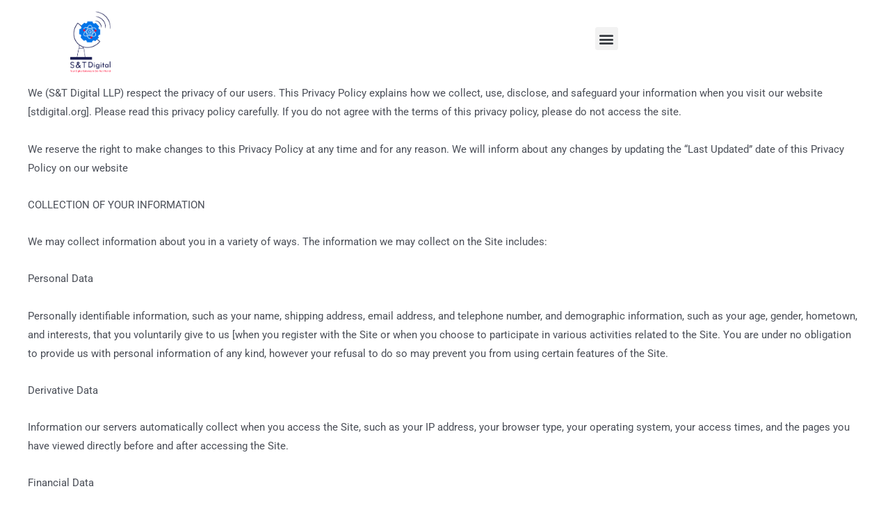

--- FILE ---
content_type: text/html; charset=UTF-8
request_url: https://stdigital.org/privacy-policy/
body_size: 15388
content:
<!DOCTYPE html>
<html lang="en-US" prefix="og: https://ogp.me/ns#">
<head>
<meta charset="UTF-8">
<meta name="viewport" content="width=device-width, initial-scale=1">
<link rel="profile" href="https://gmpg.org/xfn/11">
	<!-- Global site tag (gtag.js) - Google Analytics -->
<script async src="https://www.googletagmanager.com/gtag/js?id=G-TZ53RXJLFJ"></script>
<script>
  window.dataLayer = window.dataLayer || [];
  function gtag(){dataLayer.push(arguments);}
  gtag('js', new Date());

  gtag('config', 'G-TZ53RXJLFJ');
</script>


<!-- Search Engine Optimization by Rank Math - https://rankmath.com/ -->
<title>Privacy Policy &#045; S &amp; T Digital</title>
<meta name="description" content="We (S&amp;T Digital LLP) respect the privacy of our users. This Privacy Policy explains how we collect, use, disclose, and safeguard your information when you visit our website . Please read this privacy policy carefully. If you do not agree with the terms of this privacy policy, please do not access the site."/>
<meta name="robots" content="follow, index, max-snippet:-1, max-video-preview:-1, max-image-preview:large"/>
<link rel="canonical" href="https://stdigital.org/privacy-policy/" />
<meta property="og:locale" content="en_US" />
<meta property="og:type" content="article" />
<meta property="og:title" content="Privacy Policy &#045; S &amp; T Digital" />
<meta property="og:description" content="We (S&amp;T Digital LLP) respect the privacy of our users. This Privacy Policy explains how we collect, use, disclose, and safeguard your information when you visit our website . Please read this privacy policy carefully. If you do not agree with the terms of this privacy policy, please do not access the site." />
<meta property="og:url" content="https://stdigital.org/privacy-policy/" />
<meta property="og:site_name" content="S &amp; T Digital" />
<meta property="og:updated_time" content="2023-06-09T04:54:56+00:00" />
<meta property="article:published_time" content="2022-01-04T12:17:15+00:00" />
<meta property="article:modified_time" content="2023-06-09T04:54:56+00:00" />
<meta name="twitter:card" content="summary_large_image" />
<meta name="twitter:title" content="Privacy Policy &#045; S &amp; T Digital" />
<meta name="twitter:description" content="We (S&amp;T Digital LLP) respect the privacy of our users. This Privacy Policy explains how we collect, use, disclose, and safeguard your information when you visit our website . Please read this privacy policy carefully. If you do not agree with the terms of this privacy policy, please do not access the site." />
<meta name="twitter:label1" content="Time to read" />
<meta name="twitter:data1" content="6 minutes" />
<script type="application/ld+json" class="rank-math-schema">{"@context":"https://schema.org","@graph":[{"@type":"Organization","@id":"https://stdigital.org/#organization","name":"S &amp; T Digital","url":"https://stdigital.org","logo":{"@type":"ImageObject","@id":"https://stdigital.org/#logo","url":"http://stdigital.org/wp-content/uploads/2021/12/cropped-cropped-ST-DIGITAL.png","contentUrl":"http://stdigital.org/wp-content/uploads/2021/12/cropped-cropped-ST-DIGITAL.png","caption":"S &amp; T Digital","inLanguage":"en-US","width":"1200","height":"752"}},{"@type":"WebSite","@id":"https://stdigital.org/#website","url":"https://stdigital.org","name":"S &amp; T Digital","publisher":{"@id":"https://stdigital.org/#organization"},"inLanguage":"en-US"},{"@type":"BreadcrumbList","@id":"https://stdigital.org/privacy-policy/#breadcrumb","itemListElement":[{"@type":"ListItem","position":"1","item":{"@id":"https://stdigital.org","name":"Home"}},{"@type":"ListItem","position":"2","item":{"@id":"https://stdigital.org/privacy-policy/","name":"Privacy Policy"}}]},{"@type":"WebPage","@id":"https://stdigital.org/privacy-policy/#webpage","url":"https://stdigital.org/privacy-policy/","name":"Privacy Policy &#045; S &amp; T Digital","datePublished":"2022-01-04T12:17:15+00:00","dateModified":"2023-06-09T04:54:56+00:00","isPartOf":{"@id":"https://stdigital.org/#website"},"inLanguage":"en-US","breadcrumb":{"@id":"https://stdigital.org/privacy-policy/#breadcrumb"}},{"@type":"Person","@id":"https://stdigital.org/author/admin/","name":"admin","url":"https://stdigital.org/author/admin/","image":{"@type":"ImageObject","@id":"https://secure.gravatar.com/avatar/31786ac4b7e4f554aa30bb09d11f8d81?s=96&amp;d=mm&amp;r=g","url":"https://secure.gravatar.com/avatar/31786ac4b7e4f554aa30bb09d11f8d81?s=96&amp;d=mm&amp;r=g","caption":"admin","inLanguage":"en-US"},"sameAs":["https://stdigital.org"],"worksFor":{"@id":"https://stdigital.org/#organization"}},{"@type":"Article","headline":"Privacy Policy &#045; S &amp; T Digital","datePublished":"2022-01-04T12:17:15+00:00","dateModified":"2023-06-09T04:54:56+00:00","author":{"@id":"https://stdigital.org/author/admin/","name":"admin"},"publisher":{"@id":"https://stdigital.org/#organization"},"description":"We (S&amp;T Digital LLP) respect the privacy of our users. This Privacy Policy explains how we collect, use, disclose, and safeguard your information when you visit our website . Please read this privacy policy carefully. If you do not agree with the terms of this privacy policy, please do not access the site.","name":"Privacy Policy &#045; S &amp; T Digital","@id":"https://stdigital.org/privacy-policy/#richSnippet","isPartOf":{"@id":"https://stdigital.org/privacy-policy/#webpage"},"inLanguage":"en-US","mainEntityOfPage":{"@id":"https://stdigital.org/privacy-policy/#webpage"}}]}</script>
<!-- /Rank Math WordPress SEO plugin -->

<link rel='dns-prefetch' href='//fonts.googleapis.com' />
<link rel="alternate" type="application/rss+xml" title="S &amp; T Digital &raquo; Feed" href="https://stdigital.org/feed/" />
<link rel="alternate" type="application/rss+xml" title="S &amp; T Digital &raquo; Comments Feed" href="https://stdigital.org/comments/feed/" />
<script data-no-optimize="1"> var brave_popup_data = {}; var bravepop_emailValidation=false; var brave_popup_videos = {};  var brave_popup_formData = {};var brave_popup_adminUser = false; var brave_popup_pageInfo = {"type":"single","pageID":1161,"singleType":"page"};  var bravepop_emailSuggestions={};</script>
<link data-optimized="2" rel="stylesheet" href="https://stdigital.org/wp-content/litespeed/css/e54ef182865311e0f3fd9102ab698c98.css?ver=21bc9" />

















































<link rel="preconnect" href="https://fonts.gstatic.com/" crossorigin><script src="https://stdigital.org/wp-includes/js/jquery/jquery.min.js?ver=3.7.1" id="jquery-core-js"></script>

<!--[if IE]>
<script src="https://stdigital.org/wp-content/themes/astra/assets/js/minified/flexibility.min.js?ver=3.7.5" id="astra-flexibility-js"></script>
<script id="astra-flexibility-js-after">
flexibility(document.documentElement);
</script>
<![endif]-->







<link rel="https://api.w.org/" href="https://stdigital.org/wp-json/" /><link rel="alternate" type="application/json" href="https://stdigital.org/wp-json/wp/v2/pages/1161" /><link rel="EditURI" type="application/rsd+xml" title="RSD" href="https://stdigital.org/xmlrpc.php?rsd" />
<meta name="generator" content="WordPress 6.5.7" />
<link rel='shortlink' href='https://stdigital.org/?p=1161' />
<link rel="alternate" type="application/json+oembed" href="https://stdigital.org/wp-json/oembed/1.0/embed?url=https%3A%2F%2Fstdigital.org%2Fprivacy-policy%2F" />
<link rel="alternate" type="text/xml+oembed" href="https://stdigital.org/wp-json/oembed/1.0/embed?url=https%3A%2F%2Fstdigital.org%2Fprivacy-policy%2F&#038;format=xml" />
	
			<link rel="preload" href="https://stdigital.org/wp-content/plugins/wordpress-popup/assets/hustle-ui/fonts/hustle-icons-font.woff2" as="font" type="font/woff2" crossorigin>
			<noscript><style>.woocommerce-product-gallery{ opacity: 1 !important; }</style></noscript>
	<meta name="generator" content="Elementor 3.22.3; features: e_optimized_assets_loading, e_optimized_css_loading, additional_custom_breakpoints; settings: css_print_method-external, google_font-enabled, font_display-auto">
<link rel="icon" href="https://stdigital.org/wp-content/uploads/2021/12/cropped-ST-DIGITAL-1-32x32.png" sizes="32x32" />
<link rel="icon" href="https://stdigital.org/wp-content/uploads/2021/12/cropped-ST-DIGITAL-1-192x192.png" sizes="192x192" />
<link rel="apple-touch-icon" href="https://stdigital.org/wp-content/uploads/2021/12/cropped-ST-DIGITAL-1-180x180.png" />
<meta name="msapplication-TileImage" content="https://stdigital.org/wp-content/uploads/2021/12/cropped-ST-DIGITAL-1-270x270.png" />
		
		</head>

<body itemtype='https://schema.org/WebPage' itemscope='itemscope' class="page-template page-template-elementor_header_footer page page-id-1161 theme-astra pmpro-body-has-access woocommerce-no-js ehf-template-astra ehf-stylesheet-astra ast-single-post ast-inherit-site-logo-transparent ast-hfb-header ast-desktop ast-separate-container ast-right-sidebar astra-3.7.5 astra ast-normal-title-enabled elementor-default elementor-template-full-width elementor-kit-385">

<a
	class="skip-link screen-reader-text"
	href="#content"
	role="link"
	title="Skip to content">
		Skip to content</a>

<div
class="hfeed site" id="page">
			<div data-elementor-type="header" data-elementor-id="63" class="elementor elementor-63 elementor-location-header" data-elementor-post-type="elementor_library">
					<section data-particle_enable="false" data-particle-mobile-disabled="false" class="elementor-section elementor-top-section elementor-element elementor-element-938f1c0 elementor-section-full_width elementor-section-height-min-height elementor-section-content-middle elementor-section-height-default elementor-section-items-middle" data-id="938f1c0" data-element_type="section" data-settings="{&quot;sticky&quot;:&quot;top&quot;,&quot;sticky_effects_offset&quot;:100,&quot;background_background&quot;:&quot;classic&quot;,&quot;_ha_eqh_enable&quot;:false,&quot;sticky_on&quot;:[&quot;desktop&quot;,&quot;tablet&quot;,&quot;mobile&quot;],&quot;sticky_offset&quot;:0}">
						<div class="elementor-container elementor-column-gap-default">
					<div class="elementor-column elementor-col-50 elementor-top-column elementor-element elementor-element-5b75f4d" data-id="5b75f4d" data-element_type="column">
			<div class="elementor-widget-wrap elementor-element-populated">
						<div class="elementor-element elementor-element-35bf873 logo elementor-widget elementor-widget-image" data-id="35bf873" data-element_type="widget" data-widget_type="image.default">
				<div class="elementor-widget-container">
														<a href="https://stdigital.org/">
							<img fetchpriority="high" width="849" height="1024" src="https://stdigital.org/wp-content/uploads/2021/12/MicrosoftTeams-image-111-1-2-849x1024.png" class="attachment-large size-large wp-image-2365" alt="" srcset="https://stdigital.org/wp-content/uploads/2021/12/MicrosoftTeams-image-111-1-2-849x1024.png 849w, https://stdigital.org/wp-content/uploads/2021/12/MicrosoftTeams-image-111-1-2-600x723.png 600w, https://stdigital.org/wp-content/uploads/2021/12/MicrosoftTeams-image-111-1-2-249x300.png 249w, https://stdigital.org/wp-content/uploads/2021/12/MicrosoftTeams-image-111-1-2-768x926.png 768w, https://stdigital.org/wp-content/uploads/2021/12/MicrosoftTeams-image-111-1-2.png 900w" sizes="(max-width: 849px) 100vw, 849px" />								</a>
													</div>
				</div>
					</div>
		</div>
				<div class="elementor-column elementor-col-50 elementor-top-column elementor-element elementor-element-86dac10" data-id="86dac10" data-element_type="column">
			<div class="elementor-widget-wrap elementor-element-populated">
						<div class="elementor-element elementor-element-f593107 elementor-nav-menu__align-end elementor-nav-menu--dropdown-tablet elementor-nav-menu__text-align-aside elementor-nav-menu--toggle elementor-nav-menu--burger elementor-widget elementor-widget-nav-menu" data-id="f593107" data-element_type="widget" data-settings="{&quot;layout&quot;:&quot;horizontal&quot;,&quot;submenu_icon&quot;:{&quot;value&quot;:&quot;&lt;i class=\&quot;fas fa-caret-down\&quot;&gt;&lt;\/i&gt;&quot;,&quot;library&quot;:&quot;fa-solid&quot;},&quot;toggle&quot;:&quot;burger&quot;}" data-widget_type="nav-menu.default">
				<div class="elementor-widget-container">
						<nav class="elementor-nav-menu--main elementor-nav-menu__container elementor-nav-menu--layout-horizontal e--pointer-underline e--animation-fade">
				<ul id="menu-1-f593107" class="elementor-nav-menu"><li class="menu-item menu-item-type-post_type menu-item-object-page menu-item-home menu-item-235"><a href="https://stdigital.org/" class="elementor-item menu-link">HOME</a></li>
<li class="menu-item menu-item-type-custom menu-item-object-custom menu-item-1198"><a href="https://stdigital.org/membership/" class="elementor-item menu-link">MEMBERSHIP</a></li>
<li class="menu-item menu-item-type-post_type menu-item-object-page menu-item-has-children menu-item-482"><a href="https://stdigital.org/programs/" class="elementor-item menu-link">PROGRAMS<span role="presentation" class="dropdown-menu-toggle" tabindex="0" ></span></a>
<ul class="sub-menu elementor-nav-menu--dropdown">
	<li class="menu-item menu-item-type-custom menu-item-object-custom menu-item-5378"><a href="https://stdigital.org/conference-v-2/" class="elementor-sub-item menu-link">Sci-Tech Conferences &#038; Seminars</a></li>
	<li class="menu-item menu-item-type-post_type menu-item-object-page menu-item-3306"><a href="https://stdigital.org/guiding-lights-achievers-speak/" class="elementor-sub-item menu-link">Guiding Lights- Achievers Speak</a></li>
	<li class="menu-item menu-item-type-post_type menu-item-object-page menu-item-4395"><a href="https://stdigital.org/sci-tech-cafe/" class="elementor-sub-item menu-link">Sci-Tech Cafe</a></li>
	<li class="menu-item menu-item-type-custom menu-item-object-custom menu-item-2169"><a href="https://stdigital.org/competitions-and-quizzes/" class="elementor-sub-item menu-link">Competitions &#038; Quizzes</a></li>
	<li class="menu-item menu-item-type-post_type menu-item-object-page menu-item-3471"><a href="https://stdigital.org/short-courses/" class="elementor-sub-item menu-link">Short Courses &#038; Lectures</a></li>
	<li class="menu-item menu-item-type-post_type menu-item-object-page menu-item-2200"><a href="https://stdigital.org/latest-news-articles/" class="elementor-sub-item menu-link">News &#038; Articles</a></li>
</ul>
</li>
<li class="menu-item menu-item-type-post_type menu-item-object-page menu-item-has-children menu-item-481"><a href="https://stdigital.org/services/" class="elementor-item menu-link">SERVICES<span role="presentation" class="dropdown-menu-toggle" tabindex="0" ></span></a>
<ul class="sub-menu elementor-nav-menu--dropdown">
	<li class="menu-item menu-item-type-post_type menu-item-object-page menu-item-2197"><a href="https://stdigital.org/consultation-advisory/" class="elementor-sub-item menu-link">Consultation &#038; Advisory</a></li>
	<li class="menu-item menu-item-type-post_type menu-item-object-page menu-item-2199"><a href="https://stdigital.org/networking-collaboration-opportunities/" class="elementor-sub-item menu-link">Networking &#038; Collaboration Opportunities</a></li>
	<li class="menu-item menu-item-type-post_type menu-item-object-page menu-item-2198"><a href="https://stdigital.org/sci-tech-management/" class="elementor-sub-item menu-link">Sci-tech Event Management​</a></li>
</ul>
</li>
<li class="menu-item menu-item-type-post_type menu-item-object-page menu-item-has-children menu-item-331"><a href="https://stdigital.org/about/" class="elementor-item menu-link">ABOUT<span role="presentation" class="dropdown-menu-toggle" tabindex="0" ></span></a>
<ul class="sub-menu elementor-nav-menu--dropdown">
	<li class="menu-item menu-item-type-custom menu-item-object-custom menu-item-2524"><a href="https://stdigital.org/about/#hero_section" class="elementor-sub-item elementor-item-anchor menu-link">Vision</a></li>
	<li class="menu-item menu-item-type-custom menu-item-object-custom menu-item-2201"><a href="https://stdigital.org/about/#team" class="elementor-sub-item elementor-item-anchor menu-link">Team</a></li>
</ul>
</li>
</ul>			</nav>
					<div class="elementor-menu-toggle" role="button" tabindex="0" aria-label="Menu Toggle" aria-expanded="false">
			<i aria-hidden="true" role="presentation" class="elementor-menu-toggle__icon--open eicon-menu-bar"></i><i aria-hidden="true" role="presentation" class="elementor-menu-toggle__icon--close eicon-close"></i>			<span class="elementor-screen-only">Menu</span>
		</div>
					<nav class="elementor-nav-menu--dropdown elementor-nav-menu__container" aria-hidden="true">
				<ul id="menu-2-f593107" class="elementor-nav-menu"><li class="menu-item menu-item-type-post_type menu-item-object-page menu-item-home menu-item-235"><a href="https://stdigital.org/" class="elementor-item menu-link" tabindex="-1">HOME</a></li>
<li class="menu-item menu-item-type-custom menu-item-object-custom menu-item-1198"><a href="https://stdigital.org/membership/" class="elementor-item menu-link" tabindex="-1">MEMBERSHIP</a></li>
<li class="menu-item menu-item-type-post_type menu-item-object-page menu-item-has-children menu-item-482"><a href="https://stdigital.org/programs/" class="elementor-item menu-link" tabindex="-1">PROGRAMS<span role="presentation" class="dropdown-menu-toggle" tabindex="0" ></span></a>
<ul class="sub-menu elementor-nav-menu--dropdown">
	<li class="menu-item menu-item-type-custom menu-item-object-custom menu-item-5378"><a href="https://stdigital.org/conference-v-2/" class="elementor-sub-item menu-link" tabindex="-1">Sci-Tech Conferences &#038; Seminars</a></li>
	<li class="menu-item menu-item-type-post_type menu-item-object-page menu-item-3306"><a href="https://stdigital.org/guiding-lights-achievers-speak/" class="elementor-sub-item menu-link" tabindex="-1">Guiding Lights- Achievers Speak</a></li>
	<li class="menu-item menu-item-type-post_type menu-item-object-page menu-item-4395"><a href="https://stdigital.org/sci-tech-cafe/" class="elementor-sub-item menu-link" tabindex="-1">Sci-Tech Cafe</a></li>
	<li class="menu-item menu-item-type-custom menu-item-object-custom menu-item-2169"><a href="https://stdigital.org/competitions-and-quizzes/" class="elementor-sub-item menu-link" tabindex="-1">Competitions &#038; Quizzes</a></li>
	<li class="menu-item menu-item-type-post_type menu-item-object-page menu-item-3471"><a href="https://stdigital.org/short-courses/" class="elementor-sub-item menu-link" tabindex="-1">Short Courses &#038; Lectures</a></li>
	<li class="menu-item menu-item-type-post_type menu-item-object-page menu-item-2200"><a href="https://stdigital.org/latest-news-articles/" class="elementor-sub-item menu-link" tabindex="-1">News &#038; Articles</a></li>
</ul>
</li>
<li class="menu-item menu-item-type-post_type menu-item-object-page menu-item-has-children menu-item-481"><a href="https://stdigital.org/services/" class="elementor-item menu-link" tabindex="-1">SERVICES<span role="presentation" class="dropdown-menu-toggle" tabindex="0" ></span></a>
<ul class="sub-menu elementor-nav-menu--dropdown">
	<li class="menu-item menu-item-type-post_type menu-item-object-page menu-item-2197"><a href="https://stdigital.org/consultation-advisory/" class="elementor-sub-item menu-link" tabindex="-1">Consultation &#038; Advisory</a></li>
	<li class="menu-item menu-item-type-post_type menu-item-object-page menu-item-2199"><a href="https://stdigital.org/networking-collaboration-opportunities/" class="elementor-sub-item menu-link" tabindex="-1">Networking &#038; Collaboration Opportunities</a></li>
	<li class="menu-item menu-item-type-post_type menu-item-object-page menu-item-2198"><a href="https://stdigital.org/sci-tech-management/" class="elementor-sub-item menu-link" tabindex="-1">Sci-tech Event Management​</a></li>
</ul>
</li>
<li class="menu-item menu-item-type-post_type menu-item-object-page menu-item-has-children menu-item-331"><a href="https://stdigital.org/about/" class="elementor-item menu-link" tabindex="-1">ABOUT<span role="presentation" class="dropdown-menu-toggle" tabindex="0" ></span></a>
<ul class="sub-menu elementor-nav-menu--dropdown">
	<li class="menu-item menu-item-type-custom menu-item-object-custom menu-item-2524"><a href="https://stdigital.org/about/#hero_section" class="elementor-sub-item elementor-item-anchor menu-link" tabindex="-1">Vision</a></li>
	<li class="menu-item menu-item-type-custom menu-item-object-custom menu-item-2201"><a href="https://stdigital.org/about/#team" class="elementor-sub-item elementor-item-anchor menu-link" tabindex="-1">Team</a></li>
</ul>
</li>
</ul>			</nav>
				</div>
				</div>
					</div>
		</div>
					</div>
		</section>
				</div>
			<div id="content" class="site-content">
		<div class="ast-container">
		
<p>We (S&amp;T Digital LLP) respect the privacy of our users. This Privacy Policy explains how we collect, use, disclose, and safeguard your information when you visit our website [stdigital.org]. Please read this privacy policy carefully. If you do not agree with the terms of this privacy policy, please do not access the site.</p>



<p>We reserve the right to make changes to this Privacy Policy at any time and for any reason. We will inform about any changes by updating the “Last Updated” date of this Privacy Policy on our website</p>



<p>COLLECTION OF YOUR INFORMATION</p>



<p>We may collect information about you in a variety of ways. The information we may collect on the Site includes:</p>



<p>Personal Data</p>



<p>Personally identifiable information, such as your name, shipping address, email address, and telephone number, and demographic information, such as your age, gender, hometown, and interests, that you voluntarily give to us [when you register with the Site or when you choose to participate in various activities related to the Site. You are under no obligation to provide us with personal information of any kind, however your refusal to do so may prevent you from using certain features of the Site.</p>



<p>Derivative Data</p>



<p>Information our servers automatically collect when you access the Site, such as your IP address, your browser type, your operating system, your access times, and the pages you have viewed directly before and after accessing the Site.</p>



<p>Financial Data</p>



<p>Financial information, such as data related to your payment method (e.g. valid credit card number, card brand, expiration date) that we may collect when you purchase, order, return, exchange, or request information about our services from the Site. We store very limited, if any, financial information that we collect. Otherwise, all financial information is stored by our payment processor [Paypal,] [Razor Pay], and you are encouraged to review their privacy policy and contact them directly for responses to your questions.]</p>



<p>Data From Social Networks</p>



<p>User information from social networking sites, such as [Facebook, Google+, Instagram, Pinterest, Twitter], including your name, your social network username, location, gender, birth date, email address, profile picture, and public data for contacts, if you connect your account to such social networks.</p>



<p>Data From Contests, and Surveys</p>



<p>Personal and other information you may provide when entering contests or Quizzes and/or responding to surveys.</p>



<p>USE OF YOUR INFORMATION</p>



<p>Having accurate information about you permits us to provide you with a customized experience. We may use information collected about you to:</p>



<p>Administer Programs, promotions, and contests.</p>



<p>Assist law enforcement.</p>



<p>Compile anonymous statistical data and analysis for use internally or with third parties.</p>



<p>Create and manage your account.</p>



<p>Email you regarding your account or order.</p>



<p>Enable user-to-user communications.</p>



<p>Fulfil and manage purchases, orders, payments, and other transactions related to the Site.</p>



<p>Increase the efficiency and operation of the Site.</p>



<p>Monitor and analyse usage and trends to improve experience with the Site.</p>



<p>Notify you of updates to the Site.</p>



<p>Offer new products, services, and/or recommendations to you.</p>



<p>Perform other business activities as needed.</p>



<p>Prevent fraudulent transactions, monitor against theft, and protect against criminal activity.</p>



<p>Process payments and refunds.</p>



<p>Request feedback and contact you about your use of the Site.</p>



<p>Resolve disputes and troubleshoot problems.</p>



<p>Respond to product and customer service requests.</p>



<p>Send you a newsletter.</p>



<p>Solicit support for the Site.</p>



<p>[Other]</p>



<p>DISCLOSURE OF YOUR INFORMATION</p>



<p>We may share information we have collected about you in certain situations. Your information may be disclosed as follows:</p>



<p>By Law or to Protect Rights</p>



<p>If we believe the release of information about you is necessary to respond to legal process, to investigate or remedy potential violations of our policies, or to protect the rights, property, and safety of others, we may share your information as permitted or required by any applicable law, rule, or regulation. This includes exchanging information with other entities for fraud protection and credit risk reduction.</p>



<p>Third-Party Service Providers</p>



<p>We may share your information with third parties that perform services for us or on our behalf, including payment processing, data analysis, email delivery, hosting services, customer service, and marketing assistance.</p>



<p>Marketing Communications</p>



<p>With your consent, or with an opportunity for you to withdraw consent, we may share your information with third parties for marketing purposes, as permitted by law.</p>



<p>Interactions with Other Users</p>



<p>If you interact with other users of the Site those users may see your name, profile photo, and descriptions of your activity, including sending invitations to other users, chatting with other users, liking posts, following blogs.</p>



<p>Online Postings</p>



<p>When you post comments, contributions or other content to the Site your posts may be viewed by all users and may be publicly distributed outside the Site in perpetuity.</p>



<p>Third-Party Advertisers</p>



<p>We may use third-party advertising companies to serve ads when you visit the Site. These companies may use information about your visits to the Site and other websites that are contained in web cookies in order to provide advertisements about goods and services of interest to you.</p>



<p>Business Partners</p>



<p>We may share your information with our business partners to offer you certain products, services or promotions.</p>



<p>Social Media Contacts</p>



<p>If you connect to the Site through a social network, your contacts on the social network will see your name, profile photo, and descriptions of your activity.</p>



<p>Other Third Parties</p>



<p>We may share your information with advertisers and investors for the purpose of conducting general business analysis. We may also share your information with such third parties for marketing purposes, as permitted by law.</p>



<p>Sale or Bankruptcy</p>



<p>If we reorganize or sell all or a portion of our assets, undergo a merger, or are acquired by another entity, we may transfer your information to the successor entity. If we go out of business or enter bankruptcy, your information would be an asset transferred or acquired by a third party. You acknowledge that such transfers may occur and that the transferee may decline honor commitments we made in this Privacy Policy.</p>



<p>We are not responsible for the actions of third parties with whom you share personal or sensitive data, and we have no authority to manage or control third-party solicitations. If you no longer wish to receive correspondence, emails or other communications from third parties, you are responsible for contacting the third party directly.</p>



<p>Website Analytics</p>



<p>We may also partner with selected third-party vendors, such as [Adobe Analytics,] [Google Analytics,] [and others], to allow tracking technologies and remarketing services on the Site through the use of first party cookies and third-party cookies, to, among other things, analyse and track users’, use of the Site, determine the popularity of certain content and better understand online activity. By accessing the Site, you consent to the collection and use of your information by these third-party vendors. You are encouraged to review their privacy policy and contact them directly for responses to your questions.</p>



<p>Third Party Websites</p>



<p>The Site may contain links to third-party websites and applications of interest, including advertisements and external services, that are not affiliated with us. Once you have used these links to leave the Site, any information you provide to these third parties is not covered by this Privacy Policy, and we cannot guarantee the safety and privacy of your information.</p>



<p>SECURITY OF YOUR INFORMATION</p>



<p>We use administrative, technical, and physical security measures to help protect your personal information. While we have taken reasonable steps to secure the personal information you provide to us, please be aware that despite our efforts, no security measures are perfect and no method of data transmission can be guaranteed against any interception or misuse. Any information disclosed online is vulnerable to interception and misuse by unauthorized parties. Therefore, we cannot guarantee complete security.</p>



<p>CONTACT US</p>



<p>If you have questions or comments about this Privacy Policy, please contact us at:</p>



<p><a href="/cdn-cgi/l/email-protection#6112150508060815000d535321060c00080d4f020e0c"><span class="__cf_email__" data-cfemail="7003041419171904111c424230171d11191c5e131f1d">[email&#160;protected]</span></a></p>
	</div> <!-- ast-container -->
	</div><!-- #content -->
		<div data-elementor-type="footer" data-elementor-id="414" class="elementor elementor-414 elementor-location-footer" data-elementor-post-type="elementor_library">
					<section data-particle_enable="false" data-particle-mobile-disabled="false" class="elementor-section elementor-top-section elementor-element elementor-element-70a1e738 elementor-section-content-middle elementor-section-stretched elementor-hidden-desktop elementor-hidden-tablet elementor-hidden-mobile elementor-section-boxed elementor-section-height-default elementor-section-height-default" data-id="70a1e738" data-element_type="section" data-settings="{&quot;background_background&quot;:&quot;classic&quot;,&quot;stretch_section&quot;:&quot;section-stretched&quot;,&quot;_ha_eqh_enable&quot;:false}">
							<div class="elementor-background-overlay"></div>
							<div class="elementor-container elementor-column-gap-default">
					<div class="elementor-column elementor-col-100 elementor-top-column elementor-element elementor-element-f9b34df" data-id="f9b34df" data-element_type="column">
			<div class="elementor-widget-wrap elementor-element-populated">
						<div class="elementor-element elementor-element-6623176d premium-header-inline elementor-widget elementor-widget-premium-addon-dual-header" data-id="6623176d" data-element_type="widget" data-settings="{&quot;_animation_tablet&quot;:&quot;none&quot;,&quot;_animation_mobile&quot;:&quot;none&quot;}" data-widget_type="premium-addon-dual-header.default">
				<div class="elementor-widget-container">
			
					<h2 class="premium-dual-header-first-header "><span class="premium-dual-header-first-span">BRING | COMBINE | MIX </span></h2> 		
				</div>
				</div>
				<div class="elementor-element elementor-element-4aa386c1 elementor-widget elementor-widget-text-editor" data-id="4aa386c1" data-element_type="widget" data-widget_type="text-editor.default">
				<div class="elementor-widget-container">
							<p>Join the process and get the latest news and updates!</p>						</div>
				</div>
					</div>
		</div>
					</div>
		</section>
				<section data-particle_enable="false" data-particle-mobile-disabled="false" class="elementor-section elementor-top-section elementor-element elementor-element-223360e elementor-hidden-desktop elementor-hidden-tablet elementor-hidden-mobile elementor-section-boxed elementor-section-height-default elementor-section-height-default" data-id="223360e" data-element_type="section" data-settings="{&quot;_ha_eqh_enable&quot;:false}">
						<div class="elementor-container elementor-column-gap-default">
					<div class="elementor-column elementor-col-100 elementor-top-column elementor-element elementor-element-f457979" data-id="f457979" data-element_type="column">
			<div class="elementor-widget-wrap elementor-element-populated">
						<div class="elementor-element elementor-element-83e7f85 premium-title-icon-row-reverse premium-title-center premium-title-icon-row-reverse premium-title-color elementor-widget elementor-widget-premium-addon-title" data-id="83e7f85" data-element_type="widget" data-widget_type="premium-addon-title.default">
				<div class="elementor-widget-container">
			
		<div class="premium-title-container style3">
			<h2 class="premium-title-header premium-title-style3">
				
															<div class="premium-title-icon premium-lottie-animation" data-lottie-url="" data-lottie-loop="true" data-lottie-reverse=""></div>
									
												<span class="premium-title-text" >
					Get in touch				</span>
					
											</h2>
		</div>

				</div>
				</div>
				<div class="elementor-element elementor-element-29f5a65 elementor-widget-divider--separator-type-pattern elementor-widget-divider--no-spacing elementor-widget-divider--view-line elementor-widget elementor-widget-divider" data-id="29f5a65" data-element_type="widget" data-widget_type="divider.default">
				<div class="elementor-widget-container">
					<div class="elementor-divider" style="--divider-pattern-url: url(&quot;data:image/svg+xml,%3Csvg xmlns=&#039;http://www.w3.org/2000/svg&#039; preserveAspectRatio=&#039;none&#039; overflow=&#039;visible&#039; height=&#039;100%&#039; viewBox=&#039;0 0 24 24&#039; fill=&#039;black&#039; stroke=&#039;none&#039;%3E%3Cpath d=&#039;M24,8v12H0V8H24z M24,4v1H0V4H24z&#039;/%3E%3C/svg%3E&quot;);">
			<span class="elementor-divider-separator">
						</span>
		</div>
				</div>
				</div>
					</div>
		</div>
					</div>
		</section>
				<section data-particle_enable="false" data-particle-mobile-disabled="false" class="elementor-section elementor-top-section elementor-element elementor-element-48e02bb1 elementor-hidden-desktop elementor-hidden-tablet elementor-hidden-mobile elementor-section-boxed elementor-section-height-default elementor-section-height-default" data-id="48e02bb1" data-element_type="section" data-settings="{&quot;background_background&quot;:&quot;classic&quot;,&quot;_ha_eqh_enable&quot;:false}">
							<div class="elementor-background-overlay"></div>
							<div class="elementor-container elementor-column-gap-default">
					<div class="elementor-column elementor-col-50 elementor-top-column elementor-element elementor-element-7c5294ed" data-id="7c5294ed" data-element_type="column">
			<div class="elementor-widget-wrap elementor-element-populated">
						<section data-particle_enable="false" data-particle-mobile-disabled="false" class="elementor-section elementor-inner-section elementor-element elementor-element-138c93bb elementor-section-full_width elementor-section-content-top elementor-section-height-default elementor-section-height-default" data-id="138c93bb" data-element_type="section" data-settings="{&quot;_ha_eqh_enable&quot;:false}">
						<div class="elementor-container elementor-column-gap-default">
					<div class="elementor-column elementor-col-100 elementor-inner-column elementor-element elementor-element-fd7ea41" data-id="fd7ea41" data-element_type="column">
			<div class="elementor-widget-wrap elementor-element-populated">
						<div class="elementor-element elementor-element-20c74d5 elementor-widget elementor-widget-shortcode" data-id="20c74d5" data-element_type="widget" data-widget_type="shortcode.default">
				<div class="elementor-widget-container">
					<div class="elementor-shortcode"><div class="forminator-ui forminator-custom-form forminator-custom-form-789 forminator-design--flat  forminator_ajax" data-forminator-render="0" data-form="forminator-module-789" data-uid="6970dd8ca1598"><br/></div><form
				id="forminator-module-789"
				class="forminator-ui forminator-custom-form forminator-custom-form-789 forminator-design--flat  forminator_ajax"
				method="post"
				data-forminator-render="0"
				data-form-id="789"
				
				data-design="flat"
				
				
				
				data-grid="open"
				
				
				style="display: none;"
				
				data-uid="6970dd8ca1598"
			><div role="alert" aria-live="polite" class="forminator-response-message forminator-error" aria-hidden="true"></div><div class="forminator-row"><div id="name-1" class="forminator-field-name forminator-col forminator-col-6 "><div class="forminator-field"><label for="forminator-field-name-1_6970dd8ca1598" id="forminator-field-name-1_6970dd8ca1598-label" class="forminator-label">First Name <span class="forminator-required">*</span></label><input type="text" name="name-1" value="" placeholder="E.g. John" id="forminator-field-name-1_6970dd8ca1598" class="forminator-input forminator-name--field" aria-required="true" /></div></div><div id="phone-1" class="forminator-field-phone forminator-col forminator-col-6 "><div class="forminator-field"><label for="forminator-field-phone-1_6970dd8ca1598" id="forminator-field-phone-1_6970dd8ca1598-label" class="forminator-label">Phone Number</label><input type="text" name="phone-1" value="" placeholder="E.g. +1 3004005000" id="forminator-field-phone-1_6970dd8ca1598" class="forminator-input forminator-field--phone" data-required="" aria-required="false" autocomplete="off" /></div></div></div><div class="forminator-row"><div id="email-1" class="forminator-field-email forminator-col forminator-col-12 "><div class="forminator-field"><label for="forminator-field-email-1_6970dd8ca1598" id="forminator-field-email-1_6970dd8ca1598-label" class="forminator-label">Email Address <span class="forminator-required">*</span></label><input type="email" name="email-1" value="" placeholder="E.g. john@doe.com" id="forminator-field-email-1_6970dd8ca1598" class="forminator-input forminator-email--field" data-required="true" aria-required="true" /></div></div></div><div class="forminator-row"><div id="textarea-1" class="forminator-field-textarea forminator-col forminator-col-12 "><div class="forminator-field"><label for="forminator-field-textarea-1_6970dd8ca1598" id="forminator-field-textarea-1_6970dd8ca1598-label" class="forminator-label">Message</label><textarea name="textarea-1" placeholder="Enter your message..." id="forminator-field-textarea-1_6970dd8ca1598" class="forminator-textarea" rows="6" style="min-height:100px;" maxlength="180" ></textarea><span id="forminator-field-textarea-1_6970dd8ca1598-description" class="forminator-description"><span data-limit="180" data-type="characters">0 / 180</span></span></div></div></div><input type="hidden" name="referer_url" value="" /><div class="forminator-row forminator-row-last"><div class="forminator-col"><div class="forminator-field"><button class="forminator-button forminator-button-submit">Send Message</button></div></div></div><input type="hidden" id="forminator_nonce" name="forminator_nonce" value="2e2f91f9fe" /><input type="hidden" name="_wp_http_referer" value="/privacy-policy/" /><input type="hidden" name="form_id" value="789"><input type="hidden" name="page_id" value="1161"><input type="hidden" name="form_type" value="default"><input type="hidden" name="current_url" value="https://stdigital.org/privacy-policy/"><input type="hidden" name="render_id" value="0"><input type="hidden" name="action" value="forminator_submit_form_custom-forms"></form></div>
				</div>
				</div>
					</div>
		</div>
					</div>
		</section>
					</div>
		</div>
				<div class="elementor-column elementor-col-50 elementor-top-column elementor-element elementor-element-8496ff4" data-id="8496ff4" data-element_type="column">
			<div class="elementor-widget-wrap elementor-element-populated">
						<section data-particle_enable="false" data-particle-mobile-disabled="false" class="elementor-section elementor-inner-section elementor-element elementor-element-7676c5b elementor-section-boxed elementor-section-height-default elementor-section-height-default" data-id="7676c5b" data-element_type="section" data-settings="{&quot;_ha_eqh_enable&quot;:false}">
						<div class="elementor-container elementor-column-gap-default">
					<div class="elementor-column elementor-col-100 elementor-inner-column elementor-element elementor-element-15c6769" data-id="15c6769" data-element_type="column">
			<div class="elementor-widget-wrap elementor-element-populated">
						<div class="elementor-element elementor-element-5343c46 elementor-view-default elementor-position-top elementor-mobile-position-top elementor-widget elementor-widget-icon-box" data-id="5343c46" data-element_type="widget" data-widget_type="icon-box.default">
				<div class="elementor-widget-container">
					<div class="elementor-icon-box-wrapper">

						<div class="elementor-icon-box-icon">
				<span  class="elementor-icon elementor-animation-float">
				<i aria-hidden="true" class="fas fa-phone-alt"></i>				</span>
			</div>
			
						<div class="elementor-icon-box-content">

									<h3 class="elementor-icon-box-title">
						<span  >
							Call us at						</span>
					</h3>
				
									<p class="elementor-icon-box-description">
						+917755922885					</p>
				
			</div>
			
		</div>
				</div>
				</div>
					</div>
		</div>
					</div>
		</section>
				<section data-particle_enable="false" data-particle-mobile-disabled="false" class="elementor-section elementor-inner-section elementor-element elementor-element-b468227 elementor-section-boxed elementor-section-height-default elementor-section-height-default" data-id="b468227" data-element_type="section" data-settings="{&quot;_ha_eqh_enable&quot;:false}">
						<div class="elementor-container elementor-column-gap-default">
					<div class="elementor-column elementor-col-100 elementor-inner-column elementor-element elementor-element-0e98357" data-id="0e98357" data-element_type="column">
			<div class="elementor-widget-wrap elementor-element-populated">
						<div class="elementor-element elementor-element-130a77e elementor-view-default elementor-position-top elementor-mobile-position-top elementor-widget elementor-widget-icon-box" data-id="130a77e" data-element_type="widget" data-widget_type="icon-box.default">
				<div class="elementor-widget-container">
					<div class="elementor-icon-box-wrapper">

						<div class="elementor-icon-box-icon">
				<span  class="elementor-icon elementor-animation-float">
				<i aria-hidden="true" class="fas fa-paper-plane"></i>				</span>
			</div>
			
						<div class="elementor-icon-box-content">

									<h3 class="elementor-icon-box-title">
						<span  >
							E-mail us at						</span>
					</h3>
				
									<p class="elementor-icon-box-description">
						<a href="/cdn-cgi/l/email-protection" class="__cf_email__" data-cfemail="89e0e7efe6c9fafdede0eee0fde8e5a7e6fbee">[email&#160;protected]</a>					</p>
				
			</div>
			
		</div>
				</div>
				</div>
					</div>
		</div>
					</div>
		</section>
					</div>
		</div>
					</div>
		</section>
					
				<section data-particle_enable="false" data-particle-mobile-disabled="false" class="elementor-section elementor-top-section elementor-element elementor-element-3c0929c elementor-section-boxed elementor-section-height-default elementor-section-height-default" data-id="3c0929c" data-element_type="section" data-settings="{&quot;background_background&quot;:&quot;classic&quot;,&quot;_ha_eqh_enable&quot;:false}">
						<div class="elementor-container elementor-column-gap-default">
					<div class="elementor-column elementor-col-100 elementor-top-column elementor-element elementor-element-67cbc04" data-id="67cbc04" data-element_type="column">
			<div class="elementor-widget-wrap elementor-element-populated">
						<div class="elementor-element elementor-element-82b13ab elementor-widget elementor-widget-heading" data-id="82b13ab" data-element_type="widget" data-widget_type="heading.default">
				<div class="elementor-widget-container">
			<h2 class="elementor-heading-title elementor-size-default"><span style="color: rgb(255, 255, 255); font-family: Poppins, sans-serif; font-size: 13px; text-align: right; white-space: normal;">All rights reserved. Copyright, 2021 S&amp;T Digital.</span><br><br></h2>		</div>
				</div>
				<div class="elementor-element elementor-element-2c8122e elementor-widget elementor-widget-text-editor" data-id="2c8122e" data-element_type="widget" data-widget_type="text-editor.default">
				<div class="elementor-widget-container">
							<p>By navigating through our website, you’re accepting our <a href="https://stdigital.org/index.php/terms-conditions/">terms &amp; conditions</a> and understand our <a href="https://stdigital.org/index.php/privacy-policy/">privacy policy,</a> <a href="https://stdigital.org/refund-and-cancellation-policy/">Return Policy</a> and abide to stay inline with <a href="https://stdigital.org/index.php/disclaimer/">our disclaimer</a>.<br />Powered by LiaisonIT Inc.</p>						</div>
				</div>
					</div>
		</div>
					</div>
		</section>
				</div>
			</div><!-- #page -->
            <div class="brave_popup brave_popup--popup" id="brave_popup_3852" data-loaded="false" >
               <!-- <p></p> -->
               <div id="brave_popup_3852__step__0" class="brave_popup__step_wrap brave_popup__step--mobile-noContent"><div class="brave_popup__step brave_popup__step__desktop  position_center closeButton_icon brave_popup__step--boxed closeButtonPosition_inside_right has_overlay" data-nomobilecontent="true" data-scrollock="" data-width="700" data-height="450" data-popopen="false" style="z-index:99999"  data-exitanimlength="0.5" data-layout="boxed" data-position="center"><div class="brave_popup__step__inner">
                     <div class="brave_popupSections__wrap">
                        <div class="brave_popupMargin__wrap">
                           <div class="brave_popup__step__close"><div class="brave_popup__close brave_popup__close--inside_right brave_popup__close--icon">
                  <div class="brave_popup__close__button"  onclick="brave_close_popup('3852', 0, false)" onkeypress="if(event.key == 'Enter') { brave_close_popup('3852', 0, false) }"><svg xmlns="http://www.w3.org/2000/svg" viewBox="0 0 20 20"><rect x="0" fill="none" width="20" height="20"/><g><path d="M14.95 6.46L11.41 10l3.54 3.54-1.41 1.41L10 11.42l-3.53 3.53-1.42-1.42L8.58 10 5.05 6.47l1.42-1.42L10 8.58l3.54-3.53z"/></g></svg></div>
                  </div></div>
                           <div class="brave_popup__step__popup"><div class="brave_popup__step__content"><div class="brave_popup__step__elements"><div class="brave_popup__elements_wrap "><div id="brave_element--MwjTP2HZnBjg8qRMjty" class="brave_element brave_element--image   ">
                  <div class="brave_element__wrap">
                     <div class="brave_element__styler">
                        <div class="brave_element__inner">
                           <div class="brave_element__image_inner">
                              
                                 
                                 <img class="brave_element__image  brave_element_img_item skip-lazy no-lazyload" data-lazy="http://stdigital.org/wp-content/uploads/2022/02/344-1-compressed-1.jpg" src="https://stdigital.org/wp-content/plugins/brave-popup-builder/assets/images/preloader.png" alt="" />
                                 
                              
                           </div>
                           
                        </div>
                     </div>
                  </div>
               </div><div id="brave_element--MwjTP2IKx40zcvaQ7F-" class="brave_element brave_element--text ">
                  <div class="brave_element__wrap ">
                     <div class="brave_element__styler ">
                        <div class="brave_element__inner" >
                           
                              <div class="brave_element__text_inner">Dr Smita Chaturvedi</div>
                              
                           
                        </div>
                     </div>
                  </div>
               </div><div id="brave_element--MwjTP2IKx40zcvaQ7F0" class="brave_element brave_element--text ">
                  <div class="brave_element__wrap ">
                     <div class="brave_element__styler ">
                        <div class="brave_element__inner" >
                           
                              <div class="brave_element__text_inner">Smita is an experimental condensed matter physicist. The quest for multifunctional materials motivates her. Smita finished her PhD from RDVV Jabalpur and BARC Mumbai in the year 2002 and   worked as a research associate in IIT Mumbai and Oakland University, Michigan.  
Smita was awarded as a Fulbright Nehru Academic and Professional excellence fellow in 2018-19. Smita holds more than a decade of research and teaching experience. She possesses good knowledge about education system and research opportunities in India as well as abroad. Music and gardening are her mindful meditations. 
</div>
                              
                           
                        </div>
                     </div>
                  </div>
               </div></div></div></div></div>
                           
                        </div>
                     </div>
                  </div><div class="brave_popup__step__overlay " ></div></div><div class="brave_popup__step brave_popup__step__mobile brave_popup__step--noContent position_center closeButton_icon brave_popup__step--boxed closeButtonPosition_inside_right has_overlay" data-width="320" data-scrollock="" data-height="480" data-popopen="false" style="z-index:99999" data-nomobilecontent="true"  data-exitanimlength="0.5" data-layout="boxed" data-position="center"><div class="brave_popup__step__inner">
                     <div class="brave_popupSections__wrap">
                        <div class="brave_popupMargin__wrap">
                           <div class="brave_popup__step__close"><div class="brave_popup__close brave_popup__close--inside_right brave_popup__close--icon">
                  <div class="brave_popup__close__button"  onclick="brave_close_popup('3852', 0, false)" onkeypress="if(event.key == 'Enter') { brave_close_popup('3852', 0, false) }"><svg xmlns="http://www.w3.org/2000/svg" viewBox="0 0 20 20"><rect x="0" fill="none" width="20" height="20"/><g><path d="M14.95 6.46L11.41 10l3.54 3.54-1.41 1.41L10 11.42l-3.53 3.53-1.42-1.42L8.58 10 5.05 6.47l1.42-1.42L10 8.58l3.54-3.53z"/></g></svg></div>
                  </div></div>
                           <div class="brave_popup__step__popup"><div class="brave_popup__step__content"><div class="brave_popup__step__elements"><div class="brave_popup__elements_wrap "></div></div></div></div>
                           
                        </div>
                     </div>
                  </div><div class="brave_popup__step__overlay " ></div></div></div>            </div>
                     <div class="brave_popup brave_popup--popup" id="brave_popup_4476" data-loaded="false" >
               <!-- <p></p> -->
               <div id="brave_popup_4476__step__0" class="brave_popup__step_wrap brave_popup__step--mobile-noContent"><div class="brave_popup__step brave_popup__step__desktop  position_center closeButton_icon brave_popup__step--boxed closeButtonPosition_inside_right has_overlay" data-nomobilecontent="true" data-scrollock="" data-width="700" data-height="450" data-popopen="false" style="z-index:99999"  data-exitanimlength="0.5" data-layout="boxed" data-position="center"><div class="brave_popup__step__inner">
                     <div class="brave_popupSections__wrap">
                        <div class="brave_popupMargin__wrap">
                           <div class="brave_popup__step__close"><div class="brave_popup__close brave_popup__close--inside_right brave_popup__close--icon">
                  <div class="brave_popup__close__button"  onclick="brave_close_popup('4476', 0, false)" onkeypress="if(event.key == 'Enter') { brave_close_popup('4476', 0, false) }"><svg xmlns="http://www.w3.org/2000/svg" viewBox="0 0 20 20"><rect x="0" fill="none" width="20" height="20"/><g><path d="M14.95 6.46L11.41 10l3.54 3.54-1.41 1.41L10 11.42l-3.53 3.53-1.42-1.42L8.58 10 5.05 6.47l1.42-1.42L10 8.58l3.54-3.53z"/></g></svg></div>
                  </div></div>
                           <div class="brave_popup__step__popup"><div class="brave_popup__step__content"><div class="brave_popup__step__elements"><div class="brave_popup__elements_wrap "><div id="brave_element--Mwv6uG-GbTmrAb00VP9" class="brave_element brave_element--image   ">
                  <div class="brave_element__wrap">
                     <div class="brave_element__styler">
                        <div class="brave_element__inner">
                           <div class="brave_element__image_inner">
                              
                                 
                                 <img class="brave_element__image  brave_element_img_item skip-lazy no-lazyload" data-lazy="http://stdigital.org/wp-content/uploads/2022/02/Dr-2-compressed.jpg" src="https://stdigital.org/wp-content/plugins/brave-popup-builder/assets/images/preloader.png" alt="" />
                                 
                              
                           </div>
                           
                        </div>
                     </div>
                  </div>
               </div><div id="brave_element--Mwv6uG-GbTmrAb00VPA" class="brave_element brave_element--text ">
                  <div class="brave_element__wrap ">
                     <div class="brave_element__styler ">
                        <div class="brave_element__inner" >
                           
                              <div class="brave_element__text_inner">Dr. Priyadarshini Karve</div>
                              
                           
                        </div>
                     </div>
                  </div>
               </div><div id="brave_element--Mwv6uG-GbTmrAb00VPB" class="brave_element brave_element--text ">
                  <div class="brave_element__wrap ">
                     <div class="brave_element__styler ">
                        <div class="brave_element__inner" >
                           
                              <div class="brave_element__text_inner">Dr Priyadarshini Karve has worked in the areas of household energy, decentralised waste-to-fuel technologies, climate change mitigation and adaptation, sustainable and climate-ready urbanisation, etc. She runs her own social green enterprise Samuchit Enviro Tech in Pune, focused on enabling access to sustainable products and services. She is also a co-founder of OrjaBox, a startup promoting solar thermal technologies. 
Dr Karve is a Founder Member of Clean Energy Access Network (CLEAN - a multi-state society of decentralised renewable energy practitioners and entrepreneurs) and Cleaner Cooking Coalition (CCC - an international organisation focused on promoting user-centric cooking energy technologies that are good for health as well as climate). She is also the National Convener of Indian Network on Ethics and Climate Change (INECC - focused on climate justice issues and working to bring people's voices in policy choices). Her work has been recognised by several national and international awards and honours. </div>
                              
                           
                        </div>
                     </div>
                  </div>
               </div></div></div></div></div>
                           
                        </div>
                     </div>
                  </div><div class="brave_popup__step__overlay " ></div></div><div class="brave_popup__step brave_popup__step__mobile brave_popup__step--noContent position_center closeButton_icon brave_popup__step--boxed closeButtonPosition_inside_right has_overlay" data-width="320" data-scrollock="" data-height="480" data-popopen="false" style="z-index:99999" data-nomobilecontent="true"  data-exitanimlength="0.5" data-layout="boxed" data-position="center"><div class="brave_popup__step__inner">
                     <div class="brave_popupSections__wrap">
                        <div class="brave_popupMargin__wrap">
                           <div class="brave_popup__step__close"><div class="brave_popup__close brave_popup__close--inside_right brave_popup__close--icon">
                  <div class="brave_popup__close__button"  onclick="brave_close_popup('4476', 0, false)" onkeypress="if(event.key == 'Enter') { brave_close_popup('4476', 0, false) }"><svg xmlns="http://www.w3.org/2000/svg" viewBox="0 0 20 20"><rect x="0" fill="none" width="20" height="20"/><g><path d="M14.95 6.46L11.41 10l3.54 3.54-1.41 1.41L10 11.42l-3.53 3.53-1.42-1.42L8.58 10 5.05 6.47l1.42-1.42L10 8.58l3.54-3.53z"/></g></svg></div>
                  </div></div>
                           <div class="brave_popup__step__popup"><div class="brave_popup__step__content"><div class="brave_popup__step__elements"><div class="brave_popup__elements_wrap "></div></div></div></div>
                           
                        </div>
                     </div>
                  </div><div class="brave_popup__step__overlay " ></div></div></div>            </div>
                     <div class="brave_popup brave_popup--popup" id="brave_popup_4483" data-loaded="false" >
               <!-- <p></p> -->
               <div id="brave_popup_4483__step__0" class="brave_popup__step_wrap brave_popup__step--mobile-noContent"><div class="brave_popup__step brave_popup__step__desktop  position_center closeButton_icon brave_popup__step--boxed closeButtonPosition_inside_right has_overlay" data-nomobilecontent="true" data-scrollock="" data-width="700" data-height="734" data-popopen="false" style="z-index:99999"  data-exitanimlength="0.5" data-layout="boxed" data-position="center"><div class="brave_popup__step__inner">
                     <div class="brave_popupSections__wrap">
                        <div class="brave_popupMargin__wrap">
                           <div class="brave_popup__step__close"><div class="brave_popup__close brave_popup__close--inside_right brave_popup__close--icon">
                  <div class="brave_popup__close__button"  onclick="brave_close_popup('4483', 0, false)" onkeypress="if(event.key == 'Enter') { brave_close_popup('4483', 0, false) }"><svg xmlns="http://www.w3.org/2000/svg" viewBox="0 0 20 20"><rect x="0" fill="none" width="20" height="20"/><g><path d="M14.95 6.46L11.41 10l3.54 3.54-1.41 1.41L10 11.42l-3.53 3.53-1.42-1.42L8.58 10 5.05 6.47l1.42-1.42L10 8.58l3.54-3.53z"/></g></svg></div>
                  </div></div>
                           <div class="brave_popup__step__popup"><div class="brave_popup__step__content"><div class="brave_popup__step__elements"><div class="brave_popup__elements_wrap "><div id="brave_element--Mwv8ZXt9eGLbHPjfMal" class="brave_element brave_element--image   ">
                  <div class="brave_element__wrap">
                     <div class="brave_element__styler">
                        <div class="brave_element__inner">
                           <div class="brave_element__image_inner">
                              
                                 
                                 <img class="brave_element__image  brave_element_img_item skip-lazy no-lazyload" data-lazy="http://stdigital.org/wp-content/uploads/2022/04/Sanjay-Khare.jpg" src="https://stdigital.org/wp-content/plugins/brave-popup-builder/assets/images/preloader.png" alt="" />
                                 
                              
                           </div>
                           
                        </div>
                     </div>
                  </div>
               </div><div id="brave_element--Mwv8ZXt9eGLbHPjfMam" class="brave_element brave_element--text ">
                  <div class="brave_element__wrap ">
                     <div class="brave_element__styler ">
                        <div class="brave_element__inner" >
                           
                              <div class="brave_element__text_inner">Sanjay Khare</div>
                              
                           
                        </div>
                     </div>
                  </div>
               </div><div id="brave_element--Mwv8ZXt9eGLbHPjfMan" class="brave_element brave_element--text  brave_element--text_advanced">
                  <div class="brave_element__wrap ">
                     <div class="brave_element__styler ">
                        <div class="brave_element__inner" >
                           
                              <div class="brave_element__text_inner">Sanjay Khare ,after his graduation in Electrical Engineering from Indian Institute of Technology, Kanpur, in 1986 has been associated with major Japanese &amp; European Automotive OEMs in Indian Subcontinent for 35 years . Widely travelled across Europe &amp; Asia , he has held positions across diverse functions of Automotive Corporations. <br />In his current role as Board Member and Vice President at Skoda Auto Volkswagen India , he is Chief Sustainability Catalyst to guide actions at Skoda Auto Volkswagen India along with the sister brands Audi, Porsche &amp; Lamborghini.<br />He leads an active Climate Resilience program where the automotive major in India has already achieved Zero Waste to Landfill, Water Positive &amp; Zero liquid Discharge Certification, Zero Accidents , targeting an 18.5 MW of installed Roof Top Solar plant at a single Automotive site in India in 2021 and fully Carbon Neutral Production by 2025.<br />Sanjay has done his Executive MBA from Management development Institute ,Gurgaon specialising in Strategy &amp; Marketing . He has active interests in driving Cultural Change, Competency building , Human Motivation topics while adopting/ innovating the technological advancements and total quality revolution.He is also a Qualified Independent Director registered with Ministry of Corporate Affairs, Govt. of India. An active speaker on Automotive &amp; Sustainability topics on National &amp; International forums.<br />In personal life, he is an Endurance Cyclist having participated in many adventure ride expeditions . He also spends his time in developing mastery on Indian Classical Music instrument Sitar.</div>
                              
                           
                        </div>
                     </div>
                  </div>
               </div></div></div></div></div>
                           
                        </div>
                     </div>
                  </div><div class="brave_popup__step__overlay " ></div></div><div class="brave_popup__step brave_popup__step__mobile brave_popup__step--noContent position_center closeButton_icon brave_popup__step--boxed closeButtonPosition_inside_right has_overlay" data-width="320" data-scrollock="" data-height="480" data-popopen="false" style="z-index:99999" data-nomobilecontent="true"  data-exitanimlength="0.5" data-layout="boxed" data-position="center"><div class="brave_popup__step__inner">
                     <div class="brave_popupSections__wrap">
                        <div class="brave_popupMargin__wrap">
                           <div class="brave_popup__step__close"><div class="brave_popup__close brave_popup__close--inside_right brave_popup__close--icon">
                  <div class="brave_popup__close__button"  onclick="brave_close_popup('4483', 0, false)" onkeypress="if(event.key == 'Enter') { brave_close_popup('4483', 0, false) }"><svg xmlns="http://www.w3.org/2000/svg" viewBox="0 0 20 20"><rect x="0" fill="none" width="20" height="20"/><g><path d="M14.95 6.46L11.41 10l3.54 3.54-1.41 1.41L10 11.42l-3.53 3.53-1.42-1.42L8.58 10 5.05 6.47l1.42-1.42L10 8.58l3.54-3.53z"/></g></svg></div>
                  </div></div>
                           <div class="brave_popup__step__popup"><div class="brave_popup__step__content"><div class="brave_popup__step__elements"><div class="brave_popup__elements_wrap "></div></div></div></div>
                           
                        </div>
                     </div>
                  </div><div class="brave_popup__step__overlay " ></div></div></div>            </div>
         		
		<!-- Memberships powered by Paid Memberships Pro v3.0.6. -->
	<div id="bravepop_element_tooltip"></div><div id="bravepop_element_lightbox"><div id="bravepop_element_lightbox_close" onclick="brave_lightbox_close()"></div><div id="bravepop_element_lightbox_content"></div></div><div
				id="hustle-popup-id-7"
				class="hustle-ui hustle-popup hustle-palette--gray_slate hustle_module_id_7 module_id_7  "
				
			data-id="7"
			data-render-id="0"
			data-tracking="disabled"
			
				role="dialog"
				aria-modal="true"
				data-intro="no_animation"
				data-outro="no_animation"
				data-overlay-close="1"
				data-close-delay="false"
				
				style="opacity: 0;"
			><div class="hustle-popup-mask hustle-optin-mask" aria-hidden="true"></div><div class="hustle-popup-content"><div class="hustle-info hustle-info--compact"><div class="hustle-main-wrapper"><div class="hustle-layout"><button class="hustle-button-icon hustle-button-close has-background">
			<span class="hustle-icon-close" aria-hidden="true"></span>
			<span class="hustle-screen-reader">Close this module</span>
		</button><div class="hustle-image hustle-image-fit--cover" aria-hidden="true"><img src="https://stdigital.org/wp-content/uploads/2022/03/Component-159.png" alt="" class="hustle-image-position--centercenter" /></div><div class="hustle-content"><div class="hustle-content-wrap"><div class="hustle-group-title"><span class="hustle-title">Dr. Raghunath Mashelkar</span></div><div class="hustle-group-content"><p>Dr. Mashelkar is only the third Indian engineer to have been elected (1998) as Fellow of Royal Society (FRS), London in the twentieth century. He was elected Foreign Associate of US National Academy of Science (2005) and also National Academy of Engineering (2003), Associate Foreign Member, American Academy of Arts &amp;amp; Sciences (2011), Fellow of Royal Academy of Engineering, U.K. (1996), Foreign Fellow of Australian Technological Science and Engineering Academy (2008), Corresponding Member of Australian Academy of Sciences (2017), Fellow of World Academy of Arts &amp;amp; Science, USA (2000), Fellow of US National Academy of Inventors (2017), the first ever Indian from India to be elected and TWAS-Lenovo Science Prize (2018), which is the highest science award of The World Academy of Science.</p>
<p>In 2006, he received the ‘Star of Asia’ Award at the hands of former President of USA, George Bush (Sr). The President of India honoured Dr. Mashelkar with three of the highest civilian awards, namely Padmashri (1991), Padmabhushan (2000) and Padma Vibhushan (2014).</p>
</div></div></div></div></div></div></div></div><div
				id="hustle-popup-id-4"
				class="hustle-ui hustle-popup hustle-palette--gray_slate hustle_module_id_4 module_id_4  "
				
			data-id="4"
			data-render-id="0"
			data-tracking="disabled"
			
				role="dialog"
				aria-modal="true"
				data-intro="no_animation"
				data-outro="no_animation"
				data-overlay-close="1"
				data-close-delay="false"
				
				style="opacity: 0;"
			><div class="hustle-popup-mask hustle-optin-mask" aria-hidden="true"></div><div class="hustle-popup-content"><div class="hustle-info hustle-info--compact"><div class="hustle-main-wrapper"><div class="hustle-layout"><button class="hustle-button-icon hustle-button-close has-background">
			<span class="hustle-icon-close" aria-hidden="true"></span>
			<span class="hustle-screen-reader">Close this module</span>
		</button><div class="hustle-image hustle-image-fit--contain" aria-hidden="true"><img src="https://stdigital.org/wp-content/uploads/2022/02/Ogale-Photo-1-1.jpg" alt="" class="hustle-image-position--centercenter" /></div><div class="hustle-content"><div class="hustle-content-wrap"><div class="hustle-group-title"><span class="hustle-title">Prof. Satishchandra Ogale</span></div><div class="hustle-group-content"><p>Prof. Satishchandra B. Ogale has had a long 40 years of experience in higher education and research.  He has over 500 publications in international journals, three co-edited books with Springer, Wiley and Elsevier, and 10 granted US patents based on research done in India. <br />He is a Reviewer as well as Advisory Board member of many high impact International Journals and is also a popular science writer in regional language marathi.<br />He has won many Awards, Prizes, and National and International recognitions. He has given numerous invited, plenary and keynote talks in National and International conferences and has supervised over 65 Ph.D. students. <br />Prof. Ogale has been a Visiting Professor/ Scientist in many institutions in the USA and Europe on several occasions.</p>
</div></div></div></div></div></div></div></div><div
				id="hustle-popup-id-3"
				class="hustle-ui hustle-popup hustle-palette--gray_slate hustle_module_id_3 module_id_3  "
				
			data-id="3"
			data-render-id="0"
			data-tracking="disabled"
			
				role="dialog"
				aria-modal="true"
				data-intro="no_animation"
				data-outro="no_animation"
				data-overlay-close="1"
				data-close-delay="false"
				
				style="opacity: 0;"
			><div class="hustle-popup-mask hustle-optin-mask" aria-hidden="true"></div><div class="hustle-popup-content"><div class="hustle-info hustle-info--compact"><div class="hustle-main-wrapper"><div class="hustle-layout"><button class="hustle-button-icon hustle-button-close has-background">
			<span class="hustle-icon-close" aria-hidden="true"></span>
			<span class="hustle-screen-reader">Close this module</span>
		</button><div class="hustle-image hustle-image-fit--contain" aria-hidden="true"><img src="https://stdigital.org/wp-content/uploads/2022/02/Anupriya-Engineer-1.jpg" alt="" class="hustle-image-position--centercenter" /></div><div class="hustle-content"><div class="hustle-content-wrap"><div class="hustle-group-title"><span class="hustle-title">Anupama Engineer</span></div><div class="hustle-group-content"><p>She has previously worked as a Scientist at Agharkar research Institute and at higher management level at Thomas Baker Bioscience Private Limited. She has also taught graduate and post graduate students in Biotechnology &amp; Microbiology during her tenure as a lecturer in Royal College, Mumbai and as a Counselor for IGNOU Biotechnology course. Anupama, is a multitasker with few roles like, entrepreneur, Scientist, manager, a doting mother and many more. Teaching and educating is her passion and she takes every effort to encourage fundamental learning. Anupama holds a vast experience in Start-up processes.</p>
</div></div></div></div></div></div></div></div>	
	
<div class="pswp" tabindex="-1" role="dialog" aria-hidden="true">
	<div class="pswp__bg"></div>
	<div class="pswp__scroll-wrap">
		<div class="pswp__container">
			<div class="pswp__item"></div>
			<div class="pswp__item"></div>
			<div class="pswp__item"></div>
		</div>
		<div class="pswp__ui pswp__ui--hidden">
			<div class="pswp__top-bar">
				<div class="pswp__counter"></div>
				<button class="pswp__button pswp__button--close" aria-label="Close (Esc)"></button>
				<button class="pswp__button pswp__button--share" aria-label="Share"></button>
				<button class="pswp__button pswp__button--fs" aria-label="Toggle fullscreen"></button>
				<button class="pswp__button pswp__button--zoom" aria-label="Zoom in/out"></button>
				<div class="pswp__preloader">
					<div class="pswp__preloader__icn">
						<div class="pswp__preloader__cut">
							<div class="pswp__preloader__donut"></div>
						</div>
					</div>
				</div>
			</div>
			<div class="pswp__share-modal pswp__share-modal--hidden pswp__single-tap">
				<div class="pswp__share-tooltip"></div>
			</div>
			<button class="pswp__button pswp__button--arrow--left" aria-label="Previous (arrow left)"></button>
			<button class="pswp__button pswp__button--arrow--right" aria-label="Next (arrow right)"></button>
			<div class="pswp__caption">
				<div class="pswp__caption__center"></div>
			</div>
		</div>
	</div>
</div>
            
                  
                  
                  
                  
                  
      <script data-cfasync="false" src="/cdn-cgi/scripts/5c5dd728/cloudflare-static/email-decode.min.js"></script><script type="text/template" id="tmpl-variation-template">
	<div class="woocommerce-variation-description">{{{ data.variation.variation_description }}}</div>
	<div class="woocommerce-variation-price">{{{ data.variation.price_html }}}</div>
	<div class="woocommerce-variation-availability">{{{ data.variation.availability_html }}}</div>
</script>
<script type="text/template" id="tmpl-unavailable-variation-template">
	<p>Sorry, this product is unavailable. Please choose a different combination.</p>
</script>


































































































			
			         
               
               
              
			<script data-optimized="1" src="https://stdigital.org/wp-content/litespeed/js/8920e6f8c899e7e8cd32445fcd12fdfb.js?ver=21bc9"></script><script defer src="https://static.cloudflareinsights.com/beacon.min.js/vcd15cbe7772f49c399c6a5babf22c1241717689176015" integrity="sha512-ZpsOmlRQV6y907TI0dKBHq9Md29nnaEIPlkf84rnaERnq6zvWvPUqr2ft8M1aS28oN72PdrCzSjY4U6VaAw1EQ==" data-cf-beacon='{"version":"2024.11.0","token":"3fc4a23355ef48768003dd6ef24832a8","r":1,"server_timing":{"name":{"cfCacheStatus":true,"cfEdge":true,"cfExtPri":true,"cfL4":true,"cfOrigin":true,"cfSpeedBrain":true},"location_startswith":null}}' crossorigin="anonymous"></script>
</body>
</html>
             

<!-- Page cached by LiteSpeed Cache 7.6.2 on 2026-01-21 14:07:08 -->